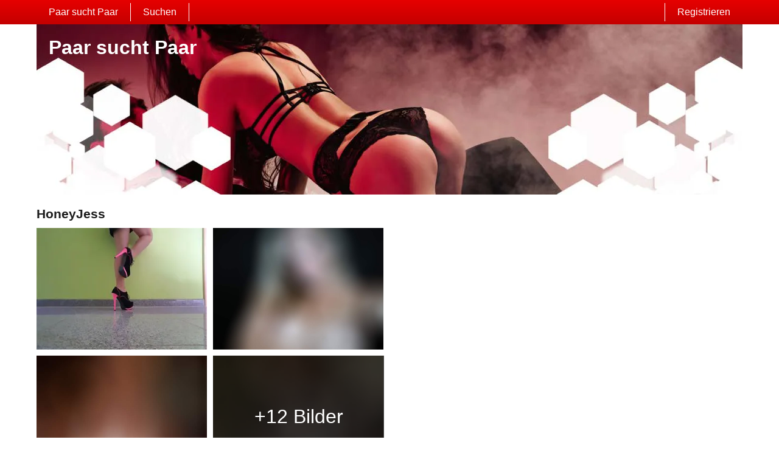

--- FILE ---
content_type: text/html; charset=UTF-8
request_url: https://paar-sucht-paar.com/deutschland/bremen/honeyjess-6941267/
body_size: 2925
content:
<!DOCTYPE html>
<html lang="de">
<head>
	<title>Profil von HoneyJess auf Paar sucht Paar - Paar sucht Paar</title>
	<meta name='title' content="Profil von HoneyJess auf Paar sucht Paar - Paar sucht Paar">
	<meta charset='UTF-8'>
	<meta name='language' content="de" />
	<meta name='viewport' content="width=device-width, initial-scale=1.0">
	<meta name='description' content="Schaue dir mal das Profil von HoneyJess an. Jetzt alle Bilder und Eigenschaften sehen und direct Kontakt aufnehem!">
	<meta name='keywords' content="">
	<link rel='shortcut icon' href='https://paar-sucht-paar.com/media/paarsuchtpaar.ico' />
	<meta http-equiv='X-UA-Compatible' content="IE=Edge">
	<link rel='apple-touch-icon' href='https://paar-sucht-paar.com/image/images/interface/favicon-heart.png'>
	<meta name="robots" content="noindex, follow" />
	<link rel='stylesheet' href='https://paar-sucht-paar.com/styles/template-2/assets/style/style.css' type='text/css'>
	<script src="https://ajax.googleapis.com/ajax/libs/jquery/3.5.1/jquery.min.js" defer></script>
	<script>
		var _gaq = _gaq || [];_gaq.push(['_setAccount', 'UA-149867191-15']);_gaq.push(['_trackPageview']);(function() {var ga = document.createElement('script'); ga.type = 'text/javascript'; ga.async = true;ga.src = ('https:' == document.location.protocol ? 'https://ssl' : 'http://www') + '.google-analytics.com/ga.js';var s = document.getElementsByTagName('script')[0]; s.parentNode.insertBefore(ga, s);})();
		var website_url = 'https://paar-sucht-paar.com/';
		var message_signup = 'Your request is being processed, please check your spambox for the confirmation email';
	</script>
	<link rel='stylesheet' href='https://paar-sucht-paar.com/styles/profile-detail/assets/style/profile-detail-2.css@forms/revhunters/signup/assets/style/signup.css@headers/assets/style/header-2.css@footer/assets/style/footer.css' type='text/css'>
	<script src='https://paar-sucht-paar.com/scripts/profile-detail/assets/script/profile-detail-2.js@general-scripts/password-check.js@general-scripts/username-check.js@general-scripts/email-check.js@forms/revhunters/signup/assets/script/signup.js' async></script>
	
	
	<style>*{color:#1C1C1C;}div.title-bar h1, div.title-bar h2, div.title-bar h3, div.title-bar h4, div.title-bar div, div.title-bar span{color:#FFFFFF}</style>
	
</head>
<body style='background-color:#FFFFFF'>
	<div id='wrapper'>
		

<div id='menu-container' class='sticky' style="background-image: -webkit-linear-gradient(top,#E60000 0,#C40000 100%);
    background-image: -o-linear-gradient(top,#E60000 0,#C40000 100%);
    background-image: linear-gradient(to bottom,#E60000 0,#C40000 100%);
    background-repeat: repeat-x;
    filter: progid:DXImageTransform.Microsoft.gradient(startColorstr='#ff2b0c0c', endColorstr='#ffb50000', GradientType=0);">
	<div class='center-container'>
		<div class='menu-item' id='website_name' style='border-right:1px solid #FFFFFF'><a style='color:#FFFFFF' href='https://paar-sucht-paar.com/' title='Paar sucht Paar'>Paar sucht Paar</a></div>
		<div class='menu-item ' id='search' style='border-right:1px solid #FFFFFF'><a style='color:#FFFFFF' href='https://paar-sucht-paar.com/suche/' title='Suchen'>Suchen</a></div>
		
		<div class='menu-item ' id='signup' style='border-left:1px solid #FFFFFF'><a style='color:#FFFFFF' href='https://paar-sucht-paar.com/registrieren/' title='Registrieren'>Registrieren</a></div>
	</div>
</div>


<div id='header' style='background-color:#FFFFFF'>
	<div id='banner-container' onClick="window.location.href='https://paar-sucht-paar.com/'" class='center-container' style="background-image:url('https://paar-sucht-paar.com//banner/header-2/banner-11.webp?id=357-header-image')">
		<span style='color:#FFFFFF'>Paar sucht Paar</span>
	</div>
</div>


<div id='image-popup'>
	<div id='image-popup-close' onClick="$('#image-popup').css('display', 'none');$('#detail-popup-background').css('display', 'none')">X</div>
	<div id='image-container'></div>
</div>

<div id='detail-popup-background' onClick="$('#detail-popup-background').css('display', 'none');$('#detail-popup-container').css('display', 'none');$('#image-popup').css('display', 'none')"></div>
<div id='detail-popup-container' style='background-color:#FFFFFF'>
	<div class='col-md-12' id='detail-popup-title'>Jetzt kostenlos registrieren um mehr zu sehen!</div>
	<div class='clear'></div>
	<div class='col-md-12'>
<form name='register' id='register' method='post'>
	<div class='signup-field-container' id='signup-username'>
		<div class='label'><label for='username'>Benutzername:</label></div>
		<div class='field'><input type='text' name='username' id='username'><span style='color:#4F4F4F' id='username-error'></span></div>
	</div>
	<div class='signup-field-container' id='signup-email'>
		<div class='label'><label for='email'>E-Mail-Adresse:</label></div>
		<div class='field'><input type='text' name='email' id='email'></div>
    </div>
    <div class='signup-field-container' id='signup-password'>
		<div class='label'><label for='password'>Kennwort:</label></div>
		<div class='field'><input type='password' name='password' id='password'></div>
	</div>

	<span id='error-sign' style='color:red'></span>

	<div onClick="revhunters_signup();" style="background-image: -webkit-linear-gradient(top,#E60000 0,#c70000 100%);
    background-image: -o-linear-gradient(top,#E60000 0,#c70000 100%);
    background-image: linear-gradient(to bottom,#E60000 0,#c70000 100%);
    background-repeat: repeat-x;
	filter: progid:DXImageTransform.Microsoft.gradient(startColorstr='#ff2b0c0c', endColorstr='#ffb50000', GradientType=0);color:#FFFFFF" class='signup_button'>Senden</div>
	<div id='loading-container'></div>
	<div class='clear'></div>
  
	
	<input type='hidden' id='signup-source' value='signup-page'>
	
</form>

</div>
</div>

<div class='clear'></div>

<div class='center-container'>

	<div class='col-md-12'>
		<div class='col-md-6' id='profile-detail-pictures'>
			<h1>HoneyJess</h1>
			
			<div class='col-md-6 profile-detail-image' onClick="show_image_popup('https://paar-sucht-paar.com/profile-image/136/6706086/5bb249a54354fde24ee7f49da3f69d51-320.webp?id=357-profile-picture-1')"><img src='https://paar-sucht-paar.com/profile-image/136/6706086/5bb249a54354fde24ee7f49da3f69d51-320.webp?id=357-profile-picture-1' loading='lazy' alt='HoneyJess' title='HoneyJess'></div>
			<div class='col-md-6 profile-detail-image' onClick="show_image_popup('https://paar-sucht-paar.com/image/profile-detail/images/blurred-profiles/blurred-pic-1.jpg')"><img src='https://paar-sucht-paar.com/image/profile-detail/images/blurred-profiles/blurred-pic-1.jpg' loading='lazy'></div>
			<div class='col-md-6 profile-detail-image' onClick="show_image_popup('https://paar-sucht-paar.com/image/profile-detail/images/blurred-profiles/blurred-pic-7.jpg')"><img src='https://paar-sucht-paar.com/image/profile-detail/images/blurred-profiles/blurred-pic-7.jpg' loading='lazy'></div>
			<div class='col-md-6 profile-detail-image'>
				<div class='more-photos' onClick="$('#detail-popup-background').css('display', 'block');$('#detail-popup-container').css('display', 'block');$('#detail-popup-title').html('Jetzt kostenlos registrieren um mehr zu sehen');$('#signup-source').val('profile-detail-images-popup')">+12 Bilder </div>
				<img src='https://paar-sucht-paar.com/image/profile-detail/images/blurred-profiles/blurred-pic-9.jpg' loading='lazy'>
			</div>
			
		</div>
		<div class='col-md-6' id='profile-detail-description'></div>
	</div>
	
	<div class='clear'></div>
	
	<div class='col-md-6' id='profile-detail-chat'>
		<div class='col-md-12'><h2>Schreibe eine Nachricht an HoneyJess</h2></div>
		<div class='col-md-12'>
			<div id='chat-container' style='background-color:#E60000'>
				<div id='chat-container-image'><img src='https://paar-sucht-paar.com/profile-image/136/6706086/5bb249a54354fde24ee7f49da3f69d51-320.webp?id=357-profile-picture-1' alt='HoneyJess' title='HoneyJess' loading='lazy'></div>
				<div id='chat-container-conversation'></div>
				<div id='chat-container-bottom'>
					<div id='chat-container-input'><textarea style='color:grey' id='message' placeholder='Nachricht schreiben......'></textarea></div>
					<div id='chat-container-favorite' style='color:#FFFFFF'> Favorite</div>
					<div id='chat-container-send-button' style="background-image: -webkit-linear-gradient(top,#E60000 0,#c70000 100%);
    background-image: -o-linear-gradient(top,#E60000 0,#c70000 100%);
    background-image: linear-gradient(to bottom,#E60000 0,#c70000 100%);
    background-repeat: repeat-x;
    filter: progid:DXImageTransform.Microsoft.gradient(startColorstr='#ff2b0c0c', endColorstr='#ffb50000', GradientType=0);color:#FFFFFF" onClick="send_message('Hinterlasse diene Daten, um die Nachricht zu senden!')">Senden</div>
				</div>
			</div>
		</div>
	</div>
	<div class='col-md-6' id='profile-detail-specifications'>
		
		<div class='col-md-5'><strong>Bundesland</strong></div>
		<div class='col-md-7'>Bremen</div>
		
		<div class='col-md-5'><strong>Alter</strong></div>
		<div class='col-md-7'>37 Jahre</div>
		
		<div class='col-md-5'><strong>Körpergröße</strong></div>
		<div class='col-md-7'>160 cm</div>
		
		<div class='col-md-5'><strong>Gewicht</strong></div>
		<div class='col-md-7'>57 kg</div>
		
		<div class='col-md-5'><strong>Geschlecht</strong></div>
		<div class='col-md-7'>Frau</div>
		
		<div class='col-md-5'><strong>Eigenschaften</strong></div>
		<div class='col-md-7'>ehrlich & treu & schüchtern & freundlich & witzig & kuschelig & zärtlich & romantisch & liebevoll & hemmungslos & spontan & experimentierfreudig & abenteuerlich</div>
		
		<div class='col-md-5'><strong>Hautfarbe</strong></div>
		<div class='col-md-7'>Europäisch</div>
		
		<div class='col-md-5'><strong>Augenfarbe</strong></div>
		<div class='col-md-7'>Grün-Grau</div>
		
		<div class='col-md-5'><strong>Haarfarbe</strong></div>
		<div class='col-md-7'>Blond</div>
		
		<div class='col-md-5'><strong>Haarlänge</strong></div>
		<div class='col-md-7'>Halblang</div>
		
		<div class='col-md-5'><strong>Körbchengröße</strong></div>
		<div class='col-md-7'>B</div>
		
		<div class='col-md-5'><strong>Raucher</strong></div>
		<div class='col-md-7'>Nein</div>
		
		<div class='col-md-5'><strong>Alkohol</strong></div>
		<div class='col-md-7'>Gelegentlich</div>
		
		<div class='col-md-5'><strong>Intimfrisur</strong></div>
		<div class='col-md-7'>Rasiert</div>
		
		<div class='col-md-5'><strong>Körpergröße</strong></div>
		<div class='col-md-7'>Schlank</div>
		
		<div class='col-md-5'><strong>Interessiert an</strong></div>
		<div class='col-md-7'>Männern</div>
		
		<div class='col-md-5'><strong>Ich suche</strong></div>
		<div class='col-md-7'>Keine Angabe</div>
		
		<div class='col-md-5'><strong>Sexualität</strong></div>
		<div class='col-md-7'>Hetero</div>
		
		<div class='col-md-5'><strong>Beziehungsstatus</strong></div>
		<div class='col-md-7'>Single</div>
		
	</div>

</div>
</div>
<!-- WRAPPER OPENS IN THE MAIN TEMPLATE HEADER -->

<div class='clear'></div>

<div class='center-container' id='total-footer-container'>

	<div class='col-md-12' id='main-footer-container'></div>
	<div class='col-md-12' id='main-footer-container-mobile'></div>

	<div class='clear'></div>

	<div class='col-md-12' id='footer-container'>
		Paar sucht Paar &copy; 2012 - 2026 
		| <a href='https://paar-sucht-paar.com/sitemap.xml' title='Sitemap'>Sitemap</a>
		| <a href='https://paar-sucht-paar.com/agb/' title='AGB'>AGB</a>
		| <a href='https://paar-sucht-paar.com/datenschutz/' title='Datenschutzerklärung'>Datenschutzerklärung</a>
		| <a href='https://paar-sucht-paar.com/kontakt/' title='Kontakt'>Kontakt</a>
		| <a href='https://paar-sucht-paar.com/impressum/' title='impressum'>impressum</a>
	</div>
	
</div>

<style>{custom_css}</style>

		<!-- WRAPPER CLOSES IN THE FOOTER -->
</body>
</html>